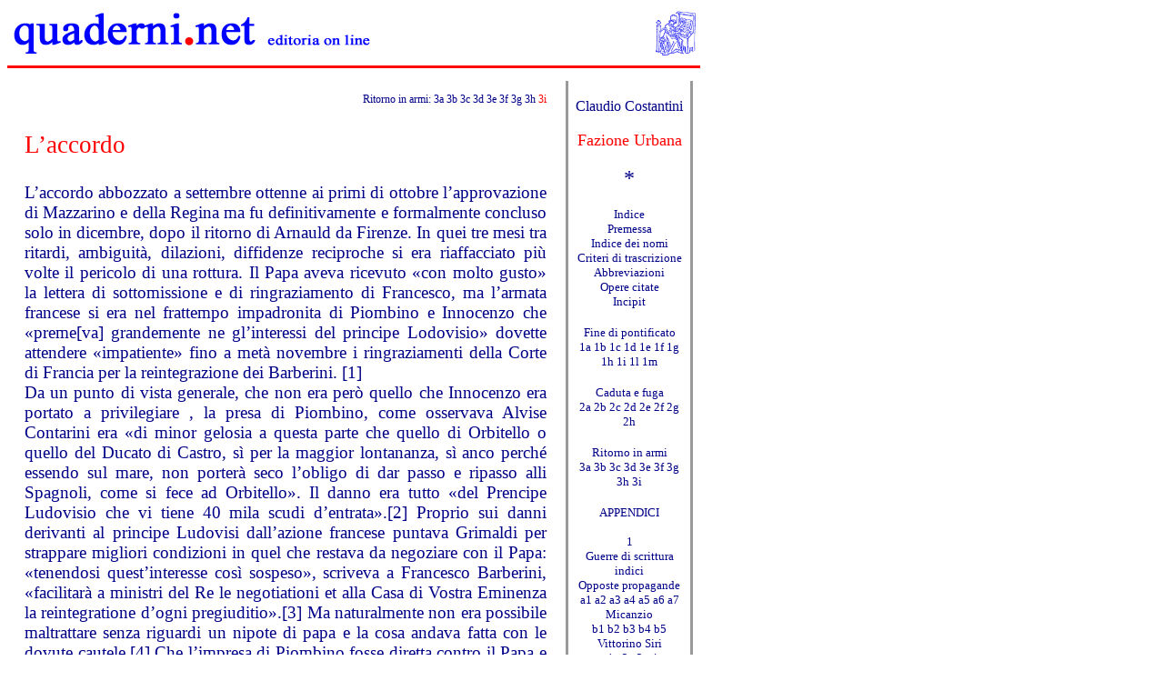

--- FILE ---
content_type: text/html
request_url: http://www.quaderni.net/WebFazione/3i.htm
body_size: 14710
content:
<!DOCTYPE HTML PUBLIC "-//W3C//DTD HTML 4.01 Transitional//EN"
"http://www.w3.org/TR/html4/loose.dtd">
<html>
<head>
<meta http-equiv="Content-Type" content="text/html; charset=iso-8859-1">
<title>Faz3i</title>

<style type="text/css">
<!--
a:link {
	color: #000088;
	text-decoration: none;
}
a:visited {
	color: #000088;
	text-decoration: none;
}
a:hover {
	color: #FF0000;
	text-decoration: none;
}
a:active {
	text-decoration: none;
	color: #FF0000;
}
-->
</style>
<link href="../Base1.css" rel="stylesheet" type="text/css">
</head>

<body>
<table width="760">
<td align="center">
      <td width="440" align="left"><a href="../index.htm"><img src="../Immagini%20per%20Web/Logo%20quaderni/LogoQuaderni.gif" width="393" height="48" hspace="0" vspace="0" border="0" align="absmiddle"></a></td>	 
      <td width="320" valign="top"><a href="../index.htm"><img src="../Immagini%20per%20Web/Copisti/copista.gif" width="50" height="50" hspace="0" vspace="0"  border="0" align="right"></a> <br> 
</td>
</table>

<hr align="left" color="#FF0000" size="3" width="760"> 

<table width="760" cellspacing="6">
<td width="4"></td>
<td valign="top">

<p class="SubTitDx"><font color="#000088">Ritorno in armi: </font><a href="3a.htm">3a</a> <a href="3b.htm">3b</a> <a href="3c.htm">3c</a> <a href="3d.htm">3d</a> <a href="3e.htm">3e</a> <a href="3f.htm">3f</a> <a href="3g.htm">3g</a> <a href="3h.htm">3h</a> 3i</p>

<p class="BASEtit1R">L’accordo</p>
<p class="BASEtxt1">L’accordo abbozzato a
settembre ottenne ai primi di ottobre l’approvazione di Mazzarino e della 
Regina ma fu definitivamente e formalmente concluso solo in dicembre, 
dopo il ritorno di Arnauld da Firenze. In quei tre mesi 
tra ritardi, ambiguità, dilazioni, diffidenze reciproche si era riaffacciato 
più volte il pericolo di una rottura. Il Papa aveva ricevuto «con molto gusto» 
la lettera di sottomissione e di ringraziamento di Francesco, ma l’armata 
francese si era nel frattempo impadronita di Piombino e Innocenzo che 
«preme[va] grandemente ne gl’interessi del principe Lodovisio» dovette attendere 
«impatiente» fino a metà novembre i ringraziamenti della Corte di Francia per 
la reintegrazione dei Barberini.
<a href="#_ftn1"
name="_ftnref1" title="">[1]</a> 
<br>Da un punto di vista generale, che non era però quello che 
Innocenzo era portato a privilegiare , la presa di Piombino, come osservava 
Alvise Contarini era «di minor gelosia a questa parte che quello di Orbitello o 
quello del Ducato di Castro, sì per la maggior lontananza, sì anco perché 
essendo sul mare, non porterà seco l’obligo di dar passo e ripasso alli 
Spagnoli, come si fece ad Orbitello». Il danno era tutto «del Prencipe 
Ludovisio che vi tiene 40 mila scudi d’entrata».<a
href="#_ftn2" name="_ftnref2" title="">[2]</a> 
Proprio sui danni derivanti al principe Ludovisi dall’azione francese puntava Grimaldi per strappare migliori condizioni in quel che restava da negoziare
con il Papa: «tenendosi quest’interesse così sospeso», scriveva a Francesco 
Barberini, «facilitarà a ministri del Re le negotiationi et alla Casa di Vostra 
Eminenza la reintegratione d’ogni pregiuditio».<a
href="#_ftn3" name="_ftnref3" title="">[3]</a> 
Ma naturalmente non era possibile maltrattare senza riguardi un nipote di papa
e la cosa andava fatta con le dovute cautele.<a
href="#_ftn4" name="_ftnref4" title="">[4]</a> 
Che l’impresa di Piombino fosse diretta contro il Papa e che la Francia avesse 
l’intento di “spogliare” il principe Ludovisi, scriveva Mazzarino a Maccarani, erano solo «concetti spagnoli» e il Principe 
stesso avrebbe dovuto riconoscere «quanto gli habbia giovato l’essersi Sua 
Santità messa in istato di haver credito et autorità con questa Corona, mentre 
il suo rispetto solo gli conserva il Principato e le rendite di esso».
<a href="#_ftn5" name="_ftnref5" title="">[5]</a> 
<br>D’altra parte, se gli interessi del principe Ludovisi erano un’arma di ricatto nelle mani di Mazzarino, quelli dei
Barberini lo erano - anche se con minore efficacia, per il minor interesse che 
vi aveva Mazzarino - nelle mani del Papa. In attesa dell’approvazione formale degli 
accordi da parte della Corte di Francia Innocenzo ne aveva prudentemente 
sospeso l’esecuzione. Arrivate poi le lettere di Francia, ma continuando le 
lungaggini (ora si aspettava che Antonio raggiungesse Avignone) il Papa si 
prese dell’altro tempo. Grimaldi, pur affermando di non aver 
ragione di credere che il Papa volesse rimangiarsi le promesse, cominciava a
tradire qualche preoccupazione.<a href="#_ftn6"
name="_ftnref6" title="">[6]</a> 
Finalmente Saint Nicolas rientrò da Firenze e una settimana più tardi Paolo Maccarani perfezionò l’accordo.<a
href="#_ftn7" name="_ftnref7" title="">[7]</a> 
L’8 gennaio il Papa concedeva udienza ad Arnauld. 
E annotava:</p>

<p class="BASEcit">«Parlato seco della Pace et dell’avantaggio de gl’heretici
in pregiuditio della Religione catholica e della Chiesa. Incidentemente ci ha
detto che il cardinale Barberino ci conserva sempre ogni maggiore veneratione, 
però che una volta li potremo far gratia di lasciarlo tornare a Roma».</p>

<p class="BASEtxt1">Avevano parlato del prossimo ritorno a Roma come
ambasciatore ordinario del marchese di Fontenay-Mareuil (che già vi era stato ai tempi della prima guerra di Castro), dell’occupazione di
Piombino e Portolongone, della restituzione a Francesco e Antonio Barberini
degli uffici della Cancelleria e del Camerlengato, di Beaupuis, “incidentemente” del
Portogallo, e poi di un canonicato per Elpidio “de Benedictis”,<a href="#_ftn8"
name="_ftnref8" title="">[8]</a>
di Gueffier, del marchese Bentivoglio - Mazzarino 
evidentemente approfittava della situazione per sistemare i suoi 
agenti - e ancora d’altro. Infine era stato ammesso alla presenza del Papa 
anche Bidaud, che si apprestava a tornare in Francia:</p>

<p class="BASEcit">«Si è licenziato da noi. Ci ha chiesto la benedittione. Gli
abbiamo domandato se porta i nostri Brevi. Ha detto di haverli già mandati con 
la sua famiglia. Che passava per Avignone. Gl’habbiamo incaricato di assicurare 
i cardinali Barberini del nostro affetto».<a
href="#_ftn9" name="_ftnref9" title="">[9]</a> </p>

<p class="BASEtxt1">Ma nuovi problemi sorsero nell’interpretazione delle
clausole previste e nella loro applicazione, mentre continuava l’occupazione di
Piombino.<a href="#_ftn10" name="_ftnref10"
title="">[10]</a>  Era
inteso che giunti ad Avignone i Barberini avrebbero riassunto le loro cariche,
ma il Papa oppose la necessità che prima venissero a Roma per esercitarle di 
persona. Era inteso che, rientrati nelle grazie del Papa, i Barberini avrebbero 
riacquistato il diritto di nominare come supplenti in queste stesse cariche 
persone di loro gradimento e perciò nel febbraio del 1647 i cardinali Francesco 
e Antonio avevano designato rispettivamente nelle funzioni di Cancelliere e di
Camerlengo i cardinali Spada e Rapaccioli, ma il Papa rifiutò la nomina.<a href="#_ftn11" name="_ftnref11" title="">[11]</a> <br>
Ad una soluzione delle questioni tuttora pendenti ci si
avviò solo nel maggio 1647, quando giunse a Roma Fontenay.
Tra i compiti affidatigli c’era quello di strappare un cardinalato per Michele
Mazzarino.<a href="#_ftn12" name="_ftnref12" title="">[12]</a> 
Alla fine si giunse a un’intesa: il principe Ludovisi, nonostante la sua confermata
dipendenza dalla Spagna, sarebbe stato per quanto possibile risparmiato e
indennizzato dai Francesi, i Barberini sarebbero stati reintegrati senza altre
riserve e Michele Mazzarino avrebbe avuto la porpora. La nomina di Mazzarino tardò 
fino all’ottobre, ma in essa finalmente si intravvide, come il cardinale 
Grimaldi scriveva a Francesco Barberini, la «certa caparra» che in breve «tutti gli interessi
della Casa dovessero prender migliore dispositione».
<a href="#_ftn13" name="_ftnref13" title="">[13]</a> 
<br>
Si poneva ora il problema
del ritorno dei Barberini a Roma senza pericoli di rappresaglie. La morte del 
Principe Prefetto semplificò alquanto la questione dei conti della guerra di Castro, dato che su di lui si 
appuntavano i più gravi sospetti di illeciti arricchimenti.<a href="#_ftn14" name="_ftnref14" title="">[14]</a> 
Per quanto riguardava, poi, il rientro a Corte di Francesco, Grimaldi ne aveva scritto all’interessato fin dall’ottobre 1646: </p>

<p class="BASEcit">«vorrei cominciar a far parola col Papa del ritorno di 
Vostra Eminenza in Roma e sento che molti sono della mia opinione; il signor 
cardinal Cecchino ha detto al Signor Parracciani che Vostra Eminenza sarà 
padrone della volontà del Papa vivendo 
solo secondo il suo solito; certo è che le cose di tutta la Casa hanno bisogno 
d’assistenza, né vedo chi altri possa per adesso assistervi».<a href="#_ftn15" name="_ftnref15" title="">[15]</a> </p>

<p class="BASEtxt1">Antonio, da parte sua, era ben deciso a starsene in Francia.
Il 29 marzo del ‘47 il Papa diede all’abate di Saint Nicolas il proprio assenso al rientro a Roma di
Francesco e al tempo stesso accondiscese a che Antonio restasse a disposizione
della Corte di Parigi.<a href="#_ftn16"
name="_ftnref16" title="">[16]</a> 
Tra i seguaci dei Barberini, però, le opinioni non erano unanimi. Grimaldi insisteva 
perché Francesco affrettasse il ritorno.<a href="#_ftn17" name="_ftnref17" title="">[17]</a> 
Rapaccioli sulle prime era stato piuttosto contrario, ma poi anche lui si era 
convinto che «complirebbe molto agli interessi di Sua Eminenza e della Casa 
Barberina ch’egli armato di patienza e cola sua somma prudenza in pronto se ne 
ritornasse alle sue cariche et ad assistere da vicino e dove più bisogna a i 
suoi interessi et alla sua fazione». Alla fine però era stato di nuovo assalito 
dai dubbi: ne aveva parlato con il cardinale Facchinetti e «si trovammo alla fine ambedoi così intricati nel problema ch’Ella sa, che non sapessimo terminare che nella negativa».<a href="#_ftn18" name="_ftnref18" title="">[18]</a> 
E prudenza (ché di coraggio Francesco ne aveva dimostrato fin troppo)
consigliava anche Bernardino Spada, ufficialmente per ragioni di salute: «Il correre la posta»,
scriveva, «e massime senza necessità, può essere che gusti e forsi che non 
nuoca a Vostra Eminenza, ma è certo che questa e simili spetie di ginnastica 
non lasciano senza apprehensione i suoi servitori». In Corte, aggiungeva, si 
faceva un gran parlare del prossimo arrivo di Francesco, ma quanto a lui, pur
di saperlo al sicuro, era «assai portato ad aspettare».<a href="#_ftn19" name="_ftnref19" title="">[19]</a> <br>

Alla fine del ‘47 Francesco si decise e, accompagnato dal
nipote, l’abate Maffeo, si mise in viaggio. Fu un avvicinamento 
lentissimo scandito dagli impercettibili progressi dei negoziati, che tuttavia 
continuavano a Roma. A Genova Francesco si intrattenne per circa un mese,  
apparentemente “per affari privati”, in realtà d’ordine del Re, ossia di  
Mazzarino: come scriveva al segretario Tighetti, non doveva presentarsi «alla 
Corte prima che sia effettuata la gratia della reintegratione».<a href="#_ftn20" name="_ftnref20" title="">[20]</a> 
La partita col Papa continuava.<br>
Se Francesco nel rientrare a Roma nutriva qualche timore,
Innocenzo non era da meno. «Vedrete che Grimaldo lo consiglierà d’entrare con apparenze et ostentationi», disse
preoccupatissimo al cardinale Spada: lui personalmente,
assicurava, a Francesco voleva un gran bene, ma «bisogna anche considerare che
siamo stati tocchi ne la riputatione de la nostra dignità e che siamo ulcerati
e però non è bene darli certe sorte di occasioni». Al che Spada rispose che,
per quel che lo conosceva, se il cardinale Barberini fosse stato libero di
agire secondo le sue inclinazioni e il suo temperamento, sarebbe entrato «più
presto di notte che di giorno e più incognito che accompagnato»: se fosse
accaduto altrimenti, sarebbe stato per ordine del governo francese.<a href="#_ftn21" name="_ftnref21" title="">[21]</a> 
Niente di simile, però, ebbe a succedere. Il ritorno di Francesco a Roma fu
molto discreto e il partito di Francia non celebrò alcun trionfo. C’era come un
sentore di prossimo tradimento e divorzio. E Roma non mancò di avvertirlo.</p>

<p class="BASEcit">«Questa
occhiutissima Corte ha stabilito che la venuta di lui non è altro che la
partenza di Francia, pensando di venire al conclave per la passata
indispositione di Sua Santità et essendo quella risanata et egli gionto a
Genova fu richiamato che tornasse in Francia dubitando li Francesi della sua
fede benché tenghino per ostaggi tre suoi nepoti, due maschi et una femina,
sendo eglino informatissimi della sua incostanza e che si pente di essersi
dichiarato francese sendo tutte le sue resolutioni subitanee et a capriccio,
tanto nel beneficare quanto nel maleficare et eglino in sua assenza godono
tutte le commodità barberine in Roma.
<br>Lunedì mattina il Papa tenne
concistoro ove concorse tutta Roma per vedere il cardinal Francesco con la
zazzera francese, che prima andava raso come un chierico dell’Oratorio<a href="#_ftn22" name="_ftnref22" title="">[22]</a>.
Egli è rotto con la cognata la quale gli ha fatto sequestrare tutti li suoi
effetti per la sua dote, onde già ha fatto scrivere per fare il partito a
Genova. Non si chiama né anche ben sodisfatto del cardinal Grimaldi, il quale nella occasione
dell’Almirante ha fatto spese da Re degli denari barberini, oltre haverlo
obligato per molte somme in vigor della procura che tiene...»<a href="#_ftn23" name="_ftnref23" title="">[23]</a></p>

<br><br>

 <hr color="#FF0000">
<div align="center"><font color="#FF0000" face="Times New Roman, Times, serif" size="2"><a href="3h.htm">paragrafo precedente</a> * <a href="3i.htm">inizio pagina</a></font></div>
 <hr color="#FF0000">
 <br>


<div id=ftn1>

<p class="BASEnota"><a href="#_ftnref1"
name="_ftn1" title="">[1]</a>
BAV, <i>Barb. lat.</i>, 8723, cc. 146-148,
154, 155 e 165, rispettivamente 18 settembre, 15 e 22 ottobre, 19 novembre.
Secondo Mazzarino il corriere straordinario che doveva portare al Papa i ringraziamenti
del governo francese per un misterioso disguido aveva impiegato tre settimane a
fare il percorso che l’ordinario copriva in quindici giorni; epperò, aggiungeva
Mazzarino, «Sua Santità creda che
questa negligenza non proced[e] da noi» (BAV, <i>Arch. Barb</i>., Indice IV, 223, Mazzarino a Maccarani, 30 novembre 1646).
Sull’impresa di Piombino vedi (tra gli altri) Cappelletti pp. 338-341.</p>

</div>

<div id=ftn2>

<p class="BASEnota"><a href="#_ftnref2"
name="_ftn2" title="">[2]</a>
ASVe, <i>DAS</i>, Roma 124, cc. 174-175, 29
settembre 1646. Sui danni per Ludovisi cfr. <i>ivi</i>, cc. 196-197, 6
ottobre e soprattutto c. 211, 27 ottobre 1646: «Il Prencipe Ludovisio, oltre la
fortezza di Piombino ha perduto nell’isola dell’Elba da 40 mila scudi di
ferramenta di sua ragione, venduti dalli Francesi a mercanti di Genova. Godono
d’inferirli questi danni per la partialità e dipendenza tanto grande che
professa da Spagnoli e per haver fatto arrestare la galea francese che diede in
terra in quel suo Principato non havendola voluta per qualsivoglia instanza rilasciare».</p>

</div>

<div id=ftn3>

<p class="BASEnota"><a href="#_ftnref3"
name="_ftn3" title="">[3]</a>
BAV, <i>Barb.lat.</i>, 8723, c. 154r, 15
ottobre 1646.</p>

</div>

<div id=ftn4>
<p class="BASEnota"><a href="#_ftnref4"
name="_ftn4" title="">[4]</a>
Giannettino Giustiniani la pensava come Grimaldi, ma Mazzarino, con lui, di cui certamente
non faceva gran conto, mostrava di scandalizzarsi di una simile ipotesi: «Mi
par gran cosa», gli scriveva il 9 novembre, «che V. S. creda che si deva
trattar della sorta un nipote del Papa»: Mazzarino
(Ricci), p. 54. Sull’atteggiamento (apparentemente) più morbido di
Mazzarino in questi mesi vedi Pastor, XIV, I, pp. 48-49, 
che si rifà a Coville, pp. 149 sgg.</p>
</div>

<div id=ftn5>
<p class="BASEnota"><a href="#_ftnref5"
name="_ftn5" title="">[5]</a>
BAV, <i>Arch. Barb</i>., Indice IV, 223, 
Mazzarino a Maccarani, 30 novembre 1646. Che Ludovisi potesse continuare a 
godere le rendite del suo Stato naturalmente non era vero: per farlo avrebbe 
dovuto staccarsi dalla Spagna e avvicinarsi alla Francia. «Il Re vuole che il 
Prencipe Ludovisio goda le 
rendite di quello Stato», tornava a scrivere Mazzarino a Maccarani il 25 gennaio 1647, «e in questa conformità si è sempre scritto a 
quei comandanti e si è loro espressamente vietato di non toccare il ferro né 
altra cosa spettante al Prencipe», ma, aggiungeva, «hora si contenti V. S. ch’io 
dica liberamente che a nessuno si può attribuire maggior colpa dei danni c’ha 
potuto ricevere il Prencipe, che al Prencipe medesimo, perché s’egli havesse 
accettata la gratia che gli ha fatta il Re e ne havesse reso gratie a Sua 
Maestà et havesse mandati i suoi ministri a pigliarsi pensiero delle sue cose, 
tutte sarebbero caminate con ordine; ma non voler far caso di quello che il Re 
si compiace di far per lui e volere tuttavia affettare la partialità spagnola e 
nello stesso tempo pretendere che i soldati medesimi habbiano da haver cura del 
suo ferro e delle sue rendite questa è cosa che non hanno forse saputo 
intendere quei Capi o non hanno creduto che la clemenza del Re arrivi a questo 
punto...». Cfr. Mazzarino (Chéruel), II, pp. 848, 854.</p>

</div>

<div id=ftn6>

<p class="BASEnota"><a href="#_ftnref6"
name="_ftn6" title="">[6]</a>
BAV, <i>Barb.lat.</i>, 8723, c. 163, 5
novembre, c. 168, 3 dicembre e c. 170, 10 dicembre 1646.</p>

</div>

<div id=ftn7>

<p class="BASEnota"><a href="#_ftnref7"
name="_ftn7" title="">[7]</a>
ASVe, <i>DAS</i>, Roma 124, c. 279, 15 dicembre 1646. Cfr. BAV, <i>Chig.</i>, O.I.7, 
c. 557, <i>Contenuto dell’aggiustamento de Signori Barberini</i>, 1646.</p>

</div>

<div id=ftn8>

<p class="BASEnota"><a href="#_ftnref8"
name="_ftn8" title="">[8]</a>
Su Elpidio Benedetti vedi A.Merola in DBI,
che ricorda come amasse far presumere di sé più di quanto i servigi che rendeva
a Mazzarino giustificassero. Anche in queste circostanze ebbe modo di far
malestri. «Io ho tenuto sempre il Signor Elpidio nostro per huomo di poca
levatura e di minor prudenza», scriveva a Francesco Barberini il suo segretario
Nicolò Tighetti nel novembre del 1646, «ma ogni giorno più si mostra molto più
scarso dell’una e dell’altra di quel che io presupponevo». Sul ritorno di
Francesco a Roma «proruppe impertinentemente in parole di poco concetto e molto
sprezzo di Vostra Eminenza». Anche Agapito Colorsi, altro segretario di
Francesco, giudicava di «poca reputazione [...] et al Signor cardinal Mazzarino
et a Vostra Eminenza che quest’huomo parli di tal maniera non sapendo ogn’uno 
ch’egli serve solamente per comprar quadri e studioli per Sua Eminenza» (BAV, <i>Arch. Barb</i>., Indice IV, 222, Nicolò
Tighetti a Francesco Barberini, 18 novembre 1646).</p>

</div>

<div id=ftn9>

<p class="BASEnota"><a href="#_ftnref9"
name="_ftn9" title="">[9]</a>
BAV, <i>Arch. Barb</i>., Indice IV, 223, <i>Abbate di S.Nicolas. Martedì 8 Gen.° 1647</i>.
Cfr. la relazione dell’udienza in Arnauld, IV, 1748, pp. 241-267, Roma, 9
gennaio 1647. Parlando dei Barberini Innocenzo si era improvvisamente
infuriato, asserendo tra l’altro che aveva promesso di far avere loro gli
emolumenti delle cariche di cui erano titolari ma non di riammetterli nelle
relative funzioni. Cancelleria e Camerlengato, aveva detto, devono essere in
mani fidate. È vero, però, che alla fine aveva avuto per il cardinale Barberini
parole affettuose, addirittura commosse: «plus on traite avec lui», commentava
Arnauld, «et plus sa maniere paroît
incompréhensible». </p>

</div>

<div id=ftn10>

<p class="BASEnota"><a href="#_ftnref10"
name="_ftn10" title="">[10]</a>
Paolo Maccarani aveva
proposto a Mazzarino, probabilmente su suggerimento di Innocenzo, che per
eliminare ogni superstite malinteso tra la Francia e il Papa (e soprattutto il
sospetto che l’accordo raggiunto fosse frutto di ricatto), Piombino e
Portolongone fossero consegnati al Papa, principe neutrale. Mazzarino naturalmente rispose picche: il Papa, che era informato dei
negoziati di Munster, sapeva bene quali fossero i disegni del Re circa quelle
piazze e il Re non vi avrebbe rinunciato per così poco. «Quanto poi a quello
che V. S. dice che questo espediente sarebbe stato grato a’ Prencipi italiani,
voglio che per questa volta Ella si contenti di credermi che piglia errore,
perché il desiderio de’ Prencipi disappassionati d’Italia non è diverso addesso
da quello che hebbero altre volte circa Pinerolo, acciò questa Corona habbia
modo da portar le sue armi anco per mare in Italia per mantenere e conservare
con maggior facilità il dominio e la libertà a i Prencipi di essa»: BAV, <em>Arch.
Barb</em>., Indice IV, 223,<i> Particola di 
lettera del card. Mazzarino a Paolo Maccarano in proposito di Piombino</i>,
Parigi, 8 febbraio 1647; regesto della lettera in Mazzarino (Chéruel).</p>

</div>

<div id=ftn11>

<p class="BASEnota"><a href="#_ftnref11"
name="_ftn11" title="">[11]</a>
ASVe, <i>DAS</i>, Roma 124, cc. 328-330, 12
gennaio e c. 406, 23 febbraio 1647.</p>

</div>

<div id=ftn12>

<p class="BASEnota"><a href="#_ftnref12"
name="_ftn12" title="">[12]</a>
Un attento resoconto della missione in Fontenay,
II, 323 sgg. Diverse lettere di questo periodo inviate dal marchese di Fontenay
ai Barberini (per altro di non grande interesse) in BAV, <i>Barb.lat.</i>, 7981.</p>

</div>

<div id=ftn13>

<p class="BASEnota"><a href="#_ftnref13"
name="_ftn13" title="">[13]</a>
BAV, <i>Barb.lat.</i>, 8723, c. 234,
Girolamo Grimaldi a Francesco Barberini, 23 ottobre 1647. Che Mazzarino fosse davvero interessato alla promozione del fratello è in
sostanza negato da Siri, <i>Mercurio</i>, X,
1668, pp. 428-446 (e prima: V, 1655, I, p. 348), mentre Fontenay,
II, specialmente pp. 342-346 insiste sulla doppiezza del cardinale, che dopo
averlo sollecitato ripetutamente a promuovere l’affare gli scriveva di
disapprovare «qu’on oubliast toutes les autres affaires pour celle de mon
frere». Puntare solo su Michele, scriveva Mazzarino,
significava che, nella promozione, gli Spagnoli, per compenso, avrebbero avuto 
uno spagnolo e i Francesi un italiano. «Mais pour faire voir l’esprit du
cardinal Mazarin», aggiunge Fontenay, «et le desavantage qu’il y a de servir
sous de gens de son humeur, au mesme temps qu’il escrivoit tout cela au marquis
de Fontenay, il mandoit tout le contraire au Signor Paul Macarani qui estoit fort de ses amis et assès bien avec le Pape, l’assurant
que sy on faisoit l’archevesque d’Aix cardinal [...] il en seroit bien plus
obligé que de toute autre façon que ce fust [...]. Ce qu’il ne pouvoit avoir
fait sinon afin que, quand le marquis de Fontenay iroit à l’audience et feroit
toutes les difficultés qu’on luy mandoit, le Pape, qui auroit veu l’intention
du cardinal Mazarin par ses propres lettres, s’en mocquast...». Salvo poi,
nell’imminenza della promozione di Michele, che avrebbe comportato un forte
rinvio della prevista “promozione dei Principi”, «ordonner a M. de Brienne, Secretaire
d’Estat, nonobstant tout ce qu’il avoit mandé au Pape par Paul Macarani,
d’escrire au marquis de Fontenay que le Roy, bien loin de se louer de tout ce qu’il avoit fait,
s’en plaignoit extremement, tant à cause que c’estoit laisser en arriere les
interests de la France et de M. le Prince,
qui vouloit que son frere [il principe di Conti]
fust cardinal, et ceux du Roy de Poulogne, auquel on estoit sy obligé qu’il ne
falloit pas les abandonner...». Queste ultime lettere, però, affidate (ancora
una volta!) a un corriere speciale, giunsero a Roma molto in ritardo, alla fine
di ottobre, dopo le precedenti che, spedite per corriere ordinario, portavano 
tutto il contrario; giunsero cioè a promozione fatta. Sulle trattative
dell’estate del 1647, Siri, <i>Mercurio</i>,
X, 1668, pp. 428-447; la promozione, scrive Siri (p. 447) fruttò a Papa 
Innocenzo «parecchi[e] migliai[a] di scudi
che in certa maniera patteggiò di serbarsi di quelli di già raccolti dalla
multa de’ Barberini, in che il cardinale Francesco diede nuovo saggio della sua
generosità e senno con la profferta che ne fece ad Innocentio se per
retributione voleva ornare della porpora cardinalitia il Padre Mazzarini,
discorrendo nel privato suo conseglio che [in tal modo] si disdossasse egli 
della maggior parte dell’obligatione ch’era tenuto di professare al cardinale 
Mazzarini». Biglietti di congratulazione di Francesco Barberini per la promozione 
di Michele Mazzarino a Paolo Maccarani, a Pietro Mazzarino e a Pier Antonio Muti, 
tutti del 25 ottobre 1647, in BAV, <i>Barb.lat</i>. 9897, cc. 102-110.
Non ho avuto ancora purtroppo l’opportunità di vedere Pierre Linage 
de Vauciennes, <i>Relation des negociations qui se sont faites
à la Cour de Rome pour la promotion au cardinalat des sujets proposez par la
France depuis 1644 jusqu'en 1654</i>, Paris, D.Thierry, 1676.</p>

</div>

<div id=ftn14>

<p class="BASEnota"><a href="#_ftnref14"
name="_ftn14" title="">[14]</a>
Rapaccioli nell’udienza del 25 settembre 1646 aveva affrontato con il Papa
anche questo problema: «L’ultimo punto è stato il parlar di contanti, che pur
supponeva fossero o pochi o assai nella Casa. Si è sopra di ciò detto tanto che
Sua Santità ha conceduto tutto quanto a Vostra Eminenza et al Signor cardinal 
Antonio, ma quanto al Signor Prefetto ha fatto stentare un poco più. Gli sono state però replicate molte
cose per le quali ha finalmente detto che Sua Eccellenza havrà pressura di
molti anni per la compra di Montelibretti, sopra la quale si è discorso e si è
appagata delle ragioni che mossero la Casa a farla come la fecero e nel tempo
che la fecero» (BAV, <i>Barb.lat.</i>, 8746,
c. 26r). Grimaldi con il Papa a questo proposito aveva parlato addirittura di
povertà: «fu per gettar i fondamenti all’istanza della restitutione intiera del
denaro preso [.. ] e parmi che Sua Santità restasse assai convinto sopra il
punto della povertà della Casa» (BAV, <i>Barb.lat.</i>,
8723, c. 166v, 26 novembre 1645). Taddeo aveva acquistato dagli Orsini Montelibretti destinato in dote a Lucrezia in vista del ventilato matrimonio con Camillo Panfili. L’acquisto era stato
suggerito da Francesco, e, come Anna Colonna lamentava con il figlio Carlo, era stato «lo primo
spiantamento della vostra Casa» (ma vedi più in generale le espressioni del
risentimento di Anna per la rovina della Casa nelle lettere al figlio Carlo
riportate in Pecchiai, <i>Barberini</i>,
pp. 182-186; sui conflitti familiari vedi ora Feci, pp. 202-207). 
Cfr. BAV, <i>Arch.Barb.</i>, Indice II, 2638, <i>Molestie sopra lo Stato
di Monte Libretto</i>. Carte relative a Montelibretti in BAV, <i>Barb.lat.</i>, 9912B. Frequenti accenni alla
questione di Montelibretti, ai negoziati con gli Orsini, alle vendite di altri
possedimenti dei Barberini e ai mutui da loro contratti per pagare il prezzo
pattuito, ecc. nella corrispondenza dei Barberini, in particolare: 
BAV, <i>Barb.lat.</i>, 8680, Lettere di Alessandro
Bichi, cc. 145, 163-167, 175 (1646-1647); BAV, <i>Barb.lat.</i>, 8723, Lettere di Girolamo
Grimaldi, c. 6, 58 (accordo con il duca di Sangemini,
fratello del duca di Bracciano, circa il pagamento del debito restante per
Montelibretti, febbraio 1646), 184 («non resta da far altro per adesso che
prepararsi al paghamento, come si va facendo»: 7 gennaio 1647), 186-187 («ho
detto al D. Parracciani quanto passa circa l’agiustamento, ciò è che i 
Signori Orsini intendono di farlo solo quanto alla forma del paghamento, non 
volendo metter in dubio il prezzo dichiarato dal Vannini et il Signor 
Prefetto non vuol si facci attione alcuna che gli tolga di poter tentar la 
revisione del contratto. Si va facendo la provisione del denaro per paghare e
si trova più facilmente che non credevo al 5 per cento. Solo mi dispiace di
veder che la Casa si carricha di troppo grave debito»: 14 gennaio 1647), 193
(«potiamo adesso riposar trattandosi la forma del paghamento amichevolmente e
restano le raggioni illese per poter sempre mover pratiche per redimersi da
pregiudicii della stima per via di giustitia e di trattato»: 3 marzo 1647),
221v. («Il Signor principe Ferdinando Orsino mi scrive dolendosi aspramente del trattar di mons. Marcellino che lo tratiene in ciarle senza adempir il paghamento concertato
nell’accordo et il Signor Filippo Valenti che ha fatto l’obligo vi anderà di mezo se Vostra Eminenza o vero
il Signor Prefetto non mandano ordini precisi»: 26 agosto 1647). Degli aspetti
finanziari della cosa si occupò tra gli altri a Genova il cardinale Durazzo: BAV, <i>Barb. lat.</i>, 8711, Lettere di Stefano Durazzo, cc. 128, 130, 142, 149
ecc. (1648 sgg.). Gli aspetti legali furono curati da Raffaele Della Torre di cui in BAV, <i>Barb. lat.</i>,
10036, c. 234, è conservata la lettera del 12 settembre 1652 che accompagnava
«la scrittura da lui fatta intorno la sentenza rotale nella causa di Monte
Libretti». Vi si legge tra l’altro: «Alligato ne viene ciò che mi è occorso per
dispositione legale intorno alla caosa di Monte Libretto in essecutione
dell’ordine havutone per mezzo del Signor Abbate Gio Antonio [Costa] et mi sono lasciato condurre
volontieri in darle altra direttione da quella della decision rotale sì per non
haver io che aggiongere alla dottrina di un tanto Tribunale, come per desiderio
di provedere più pienamente, per quanto possa derivare dalla povertà del mio
ingegno, alla indennità dell’Eccellentissima Casa di Vostra Eminenza. La 
maggior difficoltà del nostro mestier legale è riposta in non poter confidarsi 
sopra le propositioni universali, le quali, là dove nelle altre scienze 
contengono la verità, nella nostra vi è assioma, anzi oracolo, esser 
pericolose, onde l’aggirarsi fra particolari singolareggiati per lo più da 
circonstanze minutissime e poco avertite confondono ogni più fondata 
universalità. I miei sensi intorno alli particolari della caosa sudetta vengono 
espressi nello scritto, ma non già le brame di veder la Casa e persona di 
Vostra Eminenza restituita nel posto dovutole per tanti titoli in cotesta 
Corte».</p>

</div>

<div id=ftn15>

<p class="BASEnota"><a href="#_ftnref15"
name="_ftn15" title="">[15]</a>
BAV, <i>Barb.lat.</i>, 8723, c. 156</p>

</div>

<div id=ftn16>

<p class="BASEnota"><a href="#_ftnref16"
name="_ftn16" title="">[16]</a>
BAV, <i>Barb.lat.</i>, 8723, c. 203.</p>

</div>

<div id=ftn17>

<p class="BASEnota"><a href="#_ftnref17"
name="_ftn17" title="">[17]</a>
BAV, <i>Barb.lat.</i>, 8723, c. 204, 211,
238-239, 242-243 rispettivamente del 18 marzo, 14 aprile, 26 dicembre 1647 e
del 13 gennaio 1648. </p>

</div>

<div id=ftn18>

<p class="BASEnota"><a href="#_ftnref18"
name="_ftn18" title="">[18]</a>
BAV, <i>Barb.lat.</i>, 8746, cc. 34 e 40,
Rapaccioli a Tighetti, 20 aprile e 12 luglio 1647. </p>

</div>

<div id=ftn19>

<p class="BASEnota"><a href="#_ftnref19"
name="_ftn19" title="">[19]</a>
ASV, <i>Fondo Spada</i>, 22, c. 147, 7
agosto 1647. Cfr. la corrispondenza intercorsa in questi mesi (e specialmente
nel dicembre 1647, quando, per una pericolosa ritenzione d’urina Innocenzo X
parve in pericolo di vita, tanto che Fontenay sollecitò Francesco perché almeno si
avvicinasse all’Italia: BAV, <i>Barb. lat.</i>
7981, 2 e 9 dicembre 1647) tra Francesco Barberini e i suoi segretari, Nicolò
Tighetti e Agapito Colorsi, in
BAV, <i>Arch. Barb.</i>, Indice IV, 222.</p>

</div>

<div id=ftn20>

<p class="BASEnota"><a href="#_ftnref20"
name="_ftn20" title="">[20]</a>
BAV, <i>Arch. Barb.</i>, Indice IV, 222,
Francesco Barberini a Nicolò Tighetti, 27 gennaio 1648.
Segnalazioni del passaggio (o piuttosto del soggiorno) di Francesco a Genova in
AAE, <i>CP</i>, Gênes 5, c. 501, Genova, 5
gennaio e, <i>ivi</i>, Gênes 6 cc. 496-499,
21 gennaio 1648. BAV, <i>Barb. lat.</i>,
8723, Girolamo Grimaldi, cc. 244-245, 3 e 10 febbraio
1648. BAV, <i>Barb. lat.</i> 8701, Girolamo
Colonna, 18 febbraio 1648. Il 29 febbraio 1648 mentre
Francesco era in viaggio, gli scriveva da Genova Bartolomeo Lomellini che immaginava fosse già arrivato a Roma accompagnando un invio di
innesti per pere: BAV, <i>Barb. lat.</i>,
10038, c. 167. </p>

</div>

<div id=ftn21>

<p class="BASEnota"><a href="#_ftnref21"
name="_ftn21" title="">[21]</a>
ASV, <i>Fondo Spada</i>, 22, c. 160.</p>

</div>

<div id=ftn22>

<p class="BASEnota"><a href="#_ftnref22"
name="_ftn22" title="">[22]</a>
Il nuovo aspetto del Cardinal Barberini non era però del tutto sconosciuto ai
Romani. Nell’ottobre del 1646 Ameyden annotava: «È venuto a Roma il ritratto
del Cardinale Barberino in stampa che si vende per le botteghe con li mostacci,
zazzera e collarone alla francese…» (BCR, ms. 1832, c. 259).</p>

</div>

<div id=ftn23>

<p class="BASEnota"><a href="#_ftnref23"
name="_ftn23" title="">[23]</a> Ameyden, <i>Diario</i>,
BCR, ms. 1833, cc. 29-30. «Viene con titolo di Tesoriere Generale del
Christianissimo in Italia», aveva annotato la settimana precedente; «si va
credendo che sarà una tesoreria molto dispendiosa per lui...».</p>

</div>

 </td>  


<td width="6"></td>
<td width="1"  bgcolor="#999999"></td>
	<td width="120" valign="top" align="center"> <br> 
		<font size="3" color="#000088"  face="Times New Roman, Times, serif">Claudio Costantini</font>
		<br><br>
		<font size="4" color="#FF0000"  face="Times New Roman, Times, serif">Fazione Urbana</font>
					 
			 <br><br>
				 <font color="#000088" size="5"> * </font><br><br> 
<font color="#FF0000" size="2">
<a href="000indexFazione.htm">Indice</a> 
<br><a href="00premessa2004.htm">Premessa</a>
<br><a href="indicenomi.htm">Indice dei nomi</a>
<br><a href="01a%20Criteri%20di%20trascrizione.htm">Criteri di trascrizione</a>
<br><a href="04abbreviazioni.htm">Abbreviazioni</a>
<br><a href="03 opcitate.htm">Opere citate</a>
<br><a href="02 incipit.htm">Incipit</a>
<br></font>
<br><font color="#000088" size="2">Fine di pontificato</font>
<br><font color="#FF0000" size="2"><a href="1a.htm">1a</a> <a href="1b.htm">1b</a> <a href="1c.htm">1c</a> <a href="1d.htm">1d</a> <a href="1e.htm">1e</a> <a href="1f.htm">1f</a> <a href="1g.htm">1g</a> <a href="1h.htm">1h</a> <a href="1i.htm">1i</a> <a href="1l.htm">1l</a> <a href="1m.htm">1m</a></font>
<br>
<br><font color="#000088" size="2">Caduta e fuga</font>
<br><font color="#FF0000" size="2"> <a href="2a.htm">2a</a> <a href="2b.htm">2b</a> <a href="2c.htm"> 2c</a> <a href="2d.htm">2d</a> <a href="2e.htm">2e</a> <a href="2f.htm">2f</a> <a href="2g.htm">2g</a> <a href="2h.htm">2h</a> </font>
<br>
<br><font color="#000088" size="2">Ritorno in armi</font>
<br><font color="#FF0000" size="2"> <a href="3a.htm">3a</a> <a href="3b.htm">3b</a> <a href="3c.htm">3c</a> <a href="3d.htm">3d</a> <a href="3e.htm">3e</a> <a href="3f.htm">3f</a> <a href="3g.htm">3g</a> <a href="3h.htm">3h</a> <a href="3i.htm">3i</a></font>
<br>
<br><font color="#000088" size="2">APPENDICI
<br>
<br>1</font>
<br><font color="#FF0000" size="2"><a href="00indexGuerre.htm">Guerre di scrittura<br>indici</a></font>

<br><font color="#000088" size="2">Opposte propagande</font>
<br><font color="#FF0000" size="2"> <a href="a1.htm">a1</a> <a href="a2.htm">a2</a> <a href="a3.htm">a3</a> <a href="a4.htm">a4</a> <a href="a5.htm">a5</a> <a href="a6.htm">a6</a> <a href="a7.htm">a7</a> </font>

<br><font color="#000088" size="2">Micanzio</font>
<br><font color="#FF0000" size="2"><a href="b1.htm">b1</a> <a href="b2.htm">b2</a> <a href="b3.htm">b3</a> <a href="b4.htm">b4</a> <a href="b5.htm">b5</a>  </font>

<br><font color="#000088" size="2">Vittorino Siri</font>
<br><font color="#FF0000" size="2"><a href="c1.htm">c1</a> <a href="c2.htm">c2</a> <a href="c3.htm">c3</a> <a href="c4.htm">c4</a> </font>
<br>
<br><font color="#000088" size="2">2</font>
<br><font color="#FF0000" size="2"><a href="00indexScritture.htm">Scritture di conclave<br>indici</a></font>

<br><font color="#000088" size="2">Il maggior negotio...</font>
<br><font color="#FF0000" size="2"><a href="d1.htm">d1</a> <a href="d2.htm">d2</a> <a href="d3.htm">d3</a> <a href="d4.htm">d4</a> <a href="d5.htm">d5</a> <a href="d6.htm">d6</a> <a href="d7.htm">d7</a></font>

<br><font color="#000088" size="2">Scrittori di stadere</font>
<br><font color="#FF0000" size="2"><a href="e1.htm">e1</a> <a href="e2.htm">e2</a> <a href="e3.htm">e3</a></font>

<br><font color="#000088" size="2">A colpi di conclavi</font>
<br><font color="#FF0000" size="2"><a href="f1.htm">f1</a> <a href="f2.htm">f2</a> <a href="f3.htm">f3</a> <a href="f4.htm">f4</a> <a href="f5.htm">f5</a> <a href="f6.htm">f6</a></font>
<br>
<br><font color="#000088" size="2">3</font>
<font color="#FF0000" size="2"><a href="00indexStatera.htm"><br>La giusta statera<br>indici</a></font>

<br><font color="#000088" size="2">Un'impudente satira</font>
<br><font color="#FF0000" size="2"> <a href="g1.htm">g1</a> <a href="g2.htm">g2</a> <a href="g3.htm">g3</a> <a href="g4.htm">g4</a> <a href="g5.htm">g5</a> </font>

<br><font color="#000088" size="2"><a href="ga.htm">L'edizione di Amsterdam</a></font>
<br><font color="#FF0000" size="2"> <a href="gb.htm">Biografie mancanti nella stampa</a></font>
<br>
<br><font color="#000088" size="2">4</font>
<br><font color="#FF0000" size="2"><a href="00indexCantiere.htm">Cantiere Urbano<br>indici</a></font>

<br><font color="#000088" size="2">Lucrezia Barberini</font>
<br><font color="#FF0000" size="2"><a href="h1.htm">h1</a> <a href="h2.htm">h2</a></font>

<br><font color="#000088" size="2">Alberto Morone</font>
<br><font color="#FF0000" size="2"> <a href="i1.htm">i1</a> <a href="i2a.htm">i2a</a> <a href="i2b.htm">i2b</a> <a href="i2c.htm">i2c</a> <a href="i2d.htm">i2d</a><br> <a href="i2e.htm">i2e</a> <a href="i2f.htm">i2f</a> <a href="i2g.htm">i2g</a> <a href="i2h.htm">i2h</a><br><a href="i3.htm">i3</a> <a href="i4.htm">i4</a></font>

<br><font color="#000088" size="2">Malatesta Albani</font>
<br><font color="#FF0000" size="2"> <a href="l1.htm">l1</a> <a href="l2.htm">l2</a></font>
            </font> 
			
		<br><br><br>
		
				 <font color="#000088" size="5"> * </font>   
		<p class="BASEtxt1B"><a href="../index.htm">HOME</a></p>
				
						 <font color="#000088" size="5"> * </font><br>      
		
           <p align="center" style="line-height: 100%; margin-top: 6; margin-bottom: 6"><font face="Times New Roman, Times, serif" color="#000099">quaderni</font><font color="#ff0000" size="6">.</font><font color="#000099" style="LETTER-SPACING: 2px">net</font></p>
    <p align="center" style="line-height: 100%; margin-top: 6; margin-bottom: 3">&nbsp;<br>
	<font color="#000099" face="Arial, Helvetica, sans-serif" size="1"><em>amministratore</em></font><br>
    <font color="#000099"  size="1">Claudio Costantini  </font><br>
    <font color="#ff0000" size="3">*</font><br>
    <font color="#000099" face="Arial, Helvetica, sans-serif" size="1"><em>tecnico di gestione </em></font><br>
    <font size="1"  color="#000099">Roberto Boca</font><br>
    <font color="#ff0000" size="3">*</font><br>
    <font color="#000099" face="Arial, Helvetica, sans-serif" size="1"><em>consulenti</em></font><br>
    <font size="1" color="#000099">Oscar Itzcovich<br>
            Caterina Pozzo</font><br>
    <font color=#ff0000 size="3">*</font><br>
	<font color=#FF0000 size=1><a href="mailto:quaderni.net@quaderni.net">quaderni.net@quaderni.net</a></font></p>
		
    </td>
 	<td width="1"  bgcolor="#999999"></td>
	
</table>
</body>
</html>


--- FILE ---
content_type: text/css
request_url: http://www.quaderni.net/Base1.css
body_size: 335
content:
.BASEtxt1 {
	font-family: "Times New Roman", Times, serif;
	font-size: 14pt;
	font-style: normal;
	line-height: normal;
	font-variant: normal;
	text-transform: none;
	color: #000088;
	text-align: justify;
}
.BASEtit1R {
	font-family: "Times New Roman", Times, serif;
	font-size: 20pt;
	color: #FF0000;
}
.BASEtit1B {
	font-family: "Times New Roman", Times, serif;
	font-size: 20pt;
	color: #000088;
}
.SubTitDx {
	font-family: "Times New Roman", Times, serif;
	font-size: 9pt;
	color: #FF0000;
	text-align: right;
}
.BASEnota {
	font-family: "Times New Roman", Times, serif;
	color: #000088;
	text-align: justify;
	font-size: 12pt;
}
.BASEcit {
	font-family: "Times New Roman", Times, serif;
	font-size: 12pt;
	color: #000088;
	text-align: justify;
}
.BASEdata {
	font-family: "Times New Roman", Times, serif;
	font-size: 14pt;
	color: #000088;
	text-align: right;
}
.BASEcitR {
	font-family: "Times New Roman", Times, serif;
	font-size: 12pt;
	color: #FF0000;
	text-align: justify;
}
.BASEtitoletto {
	font-family: "Times New Roman", Times, serif;
	font-size: 14pt;
	font-weight: bold;
	letter-spacing: 2pt;
	word-spacing: 2pt;
	color: #000088;
}
.BASEtxt2 {
	font-family: "Times New Roman", Times, serif;
	font-size: 14px;
	text-align: justify;
	color: #000088;
}
.BASEtxt2Dx {
	font-family: "Times New Roman", Times, serif;
	text-align: right;
	color: #000088;
	font-size: 14px;
}
.BASEtxt1R {
	font-family: "Times New Roman", Times, serif;
	font-size: 14pt;
	font-style: normal;
	line-height: normal;
	font-variant: normal;
	text-transform: none;
	color: #FF0000;
	text-align: justify;
}